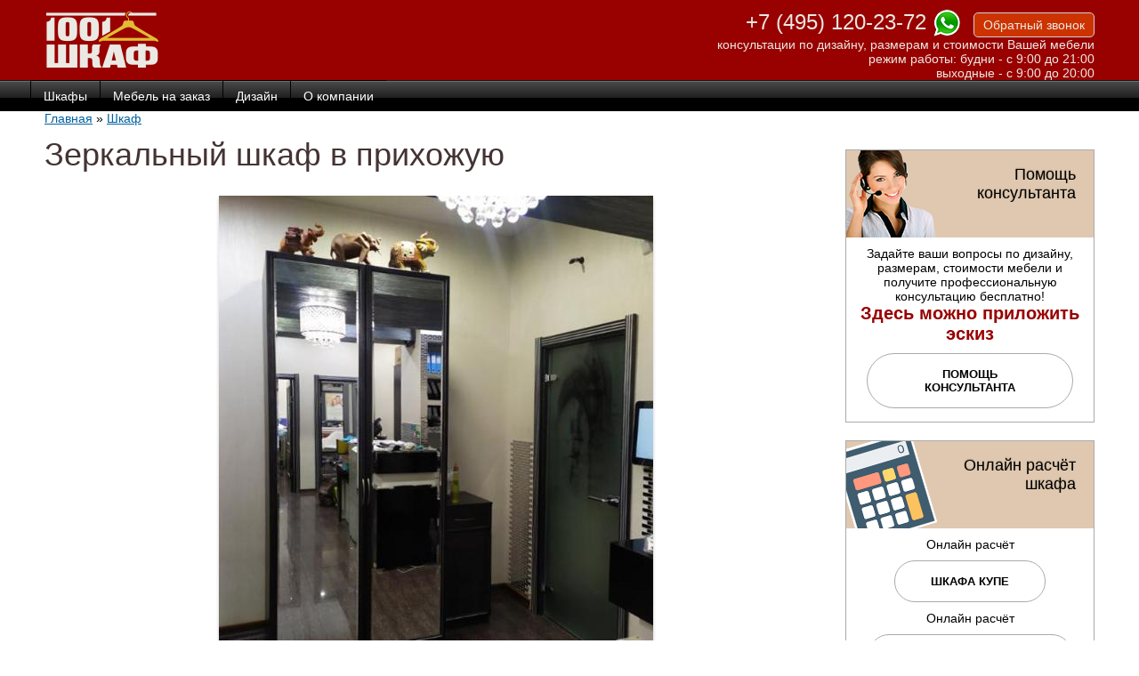

--- FILE ---
content_type: text/html; charset=utf-8
request_url: https://www.1001shkaf.ru/korpusnye-prihozhaya/zerkalnyy-shkaf-v-prihozhuyu
body_size: 12615
content:
<!DOCTYPE html>
<html lang="ru">
<head>

  <!--[if IE]><![endif]-->
<link rel="dns-prefetch" href="//ajax.googleapis.com" />
<link rel="preconnect" href="//ajax.googleapis.com" />
<meta http-equiv="Content-Type" content="text/html; charset=utf-8" />
<link rel="alternate" type="application/rss+xml" title="www.1001shkaf.ru RSS" href="https://www.1001shkaf.ru/rss.xml" />
<link rel="shortcut icon" href="https://www.1001shkaf.ru/sites/all/themes/shkaf/omega-html5/favicon.ico" type="image/vnd.microsoft.icon" />
<meta name="viewport" content="width=device-width, initial-scale=1, maximum-scale=1, minimum-scale=1, user-scalable=no" />
<meta name="description" content="Зеркальный шкаф в прихожую от компании &quot;1001 Шкаф&quot; в Москве и области. Индивидуальный подход, Гарантия, отличное Качество по доступным ценам от Производителя корпусной и встроенной мебели. арт. 3270." />
<meta name="generator" content="Drupal 7 (https://www.drupal.org)" />
<link rel="canonical" href="https://www.1001shkaf.ru/korpusnye-prihozhaya/zerkalnyy-shkaf-v-prihozhuyu" />
<link rel="shortlink" href="https://www.1001shkaf.ru/node/3270" />
<meta property="og:site_name" content="www.1001shkaf.ru" />
<meta property="og:type" content="article" />
<meta property="og:url" content="https://www.1001shkaf.ru/korpusnye-prihozhaya/zerkalnyy-shkaf-v-prihozhuyu" />
<meta property="og:title" content="Зеркальный шкаф в прихожую" />
    <link rel="icon" href="/sites/default/files/img/touch/logo-1001shkaf.svg" type="image/svg+xml">
    <link rel="apple-touch-icon-precomposed" sizes="144x144" href="/sites/default/files/img/touch/apple-touch-icon-144x144-precomposed.png">
    <link rel="apple-touch-icon-precomposed" sizes="114x114" href="/sites/default/files/img/touch/apple-touch-icon-114x114-precomposed.png">
    <link rel="apple-touch-icon-precomposed" sizes="72x72" href="/sites/default/files/img/touch/apple-touch-icon-72x72-precomposed.png">
    <link rel="apple-touch-icon-precomposed" href="/sites/default/files/img/touch/apple-touch-icon-57x57-precomposed.png">
  <title>Зеркальный шкаф в прихожую - по индивидуальным размерам арт. 3270</title>  
  <link type="text/css" rel="stylesheet" href="/sites/default/files/advagg_css/css__1HpN8w9XYJUpxXzuqv4SPya7wMmtyQTnjALZLd9IczQ__x4xr8yLayxhnV1n84ESJuIcwVRAF0zhvWkJOb_iBneo__05Hyz80HYpri-9JKjUA7Ns4l-olde6HBYmDxqNT4ung.css" media="all" />

<!--[if (lt IE 9)&(!IEMobile)]>
<link type="text/css" rel="stylesheet" href="/sites/default/files/advagg_css/css__t6odOS7-aIDMF1p-uFmqPyI9bgJMlwauh7acmXFvnuQ__XNR3cDkkCcBkV8ljiGxSWpq9ku_9izYR0Fzzi5eHA_0__05Hyz80HYpri-9JKjUA7Ns4l-olde6HBYmDxqNT4ung.css" media="all" />
<![endif]-->

<!--[if gte IE 9]><!-->
<link type="text/css" rel="stylesheet" href="/sites/default/files/advagg_css/css__KFRgI86muhHVsTECLEUte9LDkY3H9_uJpGdAwQjfW0Y__w_wJR_iiZ5x7F8zwMNL9eVoQsRrlyVib7p4mLfAVEqs__05Hyz80HYpri-9JKjUA7Ns4l-olde6HBYmDxqNT4ung.css" media="all" />
<!--<![endif]-->
  <script src="//ajax.googleapis.com/ajax/libs/jquery/1.12.4/jquery.min.js"></script>
<script>
<!--//--><![CDATA[//><!--
window.jQuery || document.write("<script src='/sites/all/modules/jquery_update/replace/jquery/1.12/jquery.min.js'>\x3C/script>")
//--><!]]>
</script>
<script src="/sites/default/files/advagg_js/js__efPyaa_4yFILeLlcCB2Jun19maYBOfz6I6EsZjZdimQ__CQrRvz5wH0mSS5PRUh4ly53uyZyTT0qBKx456T77iQk__05Hyz80HYpri-9JKjUA7Ns4l-olde6HBYmDxqNT4ung.js"></script>
<script src="/sites/default/files/advagg_js/js__ktSUEkPSWYlWF8KI5n5SSfOsYT3wx1yyY6NCKv8z9bw__RMmYvicMIVU_OBHVItbRUT8sEfgqcDfmmYZbLAvMyrY__05Hyz80HYpri-9JKjUA7Ns4l-olde6HBYmDxqNT4ung.js"></script>
<script src="/sites/default/files/advagg_js/js__Bnk6UTwHcrlV905uNGcLJ0MFu0UtOazIDEs6Dq92sXY__LN-XVCHR7AmciGUYKqpVGABqFAXnAs1mbNKSsp0vG0M__05Hyz80HYpri-9JKjUA7Ns4l-olde6HBYmDxqNT4ung.js"></script>
<script src="/sites/default/files/advagg_js/js__SUvcMrX90251B7NoG6RhB_qayyVAs6i-YzbOjXD0LM0__Nilh2XbwcZDwg_umn8pw4LlmtiANqo4-RuXNiqbaasM__05Hyz80HYpri-9JKjUA7Ns4l-olde6HBYmDxqNT4ung.js"></script>
<script src="/sites/default/files/advagg_js/js__XcaFewra10Bfn1f4S2DIFHZU08ulJdf0Np11LACYDDI__iAkMkLagCHFEzBezGHXdjmKEzA4Cz-4quRImEzoLyE0__05Hyz80HYpri-9JKjUA7Ns4l-olde6HBYmDxqNT4ung.js"></script>
<script>
<!--//--><![CDATA[//><!--
jQuery.extend(Drupal.settings,{"basePath":"\/","pathPrefix":"","setHasJsCookie":0,"ajaxPageState":{"theme":"shkaf","theme_token":"YdDYy9k3ay46wr9JI--QnpSmUUprJVr3YQtfri9-14o","jquery_version":"1.12","jquery_version_token":"rZHATpSXkbucGFqYzYxWiBmREaWGifVdw9yVnupzWUw","css":{"modules\/system\/system.base.css":1,"modules\/system\/system.menus.css":1,"modules\/system\/system.messages.css":1,"modules\/system\/system.theme.css":1,"sites\/all\/modules\/field_group\/horizontal-tabs\/horizontal-tabs.css":1,"sites\/all\/modules\/colorbox_node\/colorbox_node.css":1,"modules\/comment\/comment.css":1,"modules\/field\/theme\/field.css":1,"modules\/node\/node.css":1,"modules\/search\/search.css":1,"modules\/user\/user.css":1,"sites\/all\/modules\/views\/css\/views.css":1,"sites\/all\/modules\/colorbox\/styles\/stockholmsyndrome\/colorbox_style.css":1,"sites\/all\/modules\/ctools\/css\/ctools.css":1,"sites\/all\/modules\/galleryformatter\/gallerystyles\/greenarrows\/greenarrows.css":1,"sites\/all\/modules\/galleryformatter\/theme\/galleryformatter.css":1,"sites\/all\/modules\/flippy\/flippy.css":1,"sites\/all\/libraries\/superfish\/css\/superfish.css":1,"sites\/all\/themes\/shkaf\/omega-html5\/css\/superfish_shkaf.css":1,"sites\/all\/themes\/omega\/alpha\/css\/alpha-reset.css":1,"sites\/all\/themes\/omega\/alpha\/css\/alpha-mobile.css":1,"sites\/all\/themes\/omega\/alpha\/css\/alpha-alpha.css":1,"sites\/all\/themes\/omega\/omega\/css\/formalize.css":1,"sites\/all\/themes\/omega\/omega\/css\/omega-text.css":1,"sites\/all\/themes\/omega\/omega\/css\/omega-forms.css":1,"sites\/all\/themes\/omega\/omega\/css\/omega-visuals.css":1,"sites\/all\/themes\/shkaf\/omega-html5\/css\/global.css":1,"ie::normal::sites\/all\/themes\/shkaf\/omega-html5\/css\/shkaf-alpha-default.css":1,"ie::normal::sites\/all\/themes\/shkaf\/omega-html5\/css\/shkaf-alpha-default-normal.css":1,"ie::normal::sites\/all\/themes\/omega\/alpha\/css\/grid\/alpha_default\/normal\/alpha-default-normal-12.css":1,"fluid::sites\/all\/themes\/shkaf\/omega-html5\/css\/shkaf-alpha-default.css":1,"sites\/all\/themes\/omega\/alpha\/css\/grid\/alpha_default\/fluid\/alpha-default-fluid-12.css":1,"narrow::sites\/all\/themes\/shkaf\/omega-html5\/css\/shkaf-alpha-default.css":1,"narrow::sites\/all\/themes\/shkaf\/omega-html5\/css\/shkaf-alpha-default-narrow.css":1,"sites\/all\/themes\/omega\/alpha\/css\/grid\/alpha_default\/narrow\/alpha-default-narrow-12.css":1,"normal::sites\/all\/themes\/shkaf\/omega-html5\/css\/shkaf-alpha-default.css":1,"normal::sites\/all\/themes\/shkaf\/omega-html5\/css\/shkaf-alpha-default-normal.css":1,"sites\/all\/themes\/omega\/alpha\/css\/grid\/alpha_default\/normal\/alpha-default-normal-12.css":1,"wide::sites\/all\/themes\/shkaf\/omega-html5\/css\/shkaf-alpha-default.css":1,"wide::sites\/all\/themes\/shkaf\/omega-html5\/css\/shkaf-alpha-default-wide.css":1,"sites\/all\/themes\/omega\/alpha\/css\/grid\/alpha_default\/wide\/alpha-default-wide-12.css":1},"js":{"\/\/ajax.googleapis.com\/ajax\/libs\/jquery\/1.12.4\/jquery.min.js":1,"misc\/jquery-extend-3.4.0.js":1,"misc\/jquery-html-prefilter-3.5.0-backport.js":1,"misc\/jquery.once.js":1,"misc\/drupal.js":1,"sites\/all\/modules\/jquery_update\/js\/jquery_browser.js":1,"sites\/all\/modules\/field_group\/horizontal-tabs\/horizontal-tabs.js":1,"misc\/ajax.js":1,"sites\/all\/modules\/jquery_update\/js\/jquery_update.js":1,"sites\/all\/modules\/entityreference\/js\/entityreference.js":1,"public:\/\/languages\/ru_XEYbkMfDO0r3C-enVJdDkYHzUjhbx6ewFNsK-UHdAds.js":1,"sites\/all\/libraries\/colorbox\/jquery.colorbox-min.js":1,"sites\/all\/modules\/colorbox\/js\/colorbox.js":1,"sites\/all\/modules\/colorbox\/styles\/stockholmsyndrome\/colorbox_style.js":1,"sites\/all\/modules\/colorbox\/js\/colorbox_load.js":1,"sites\/all\/modules\/field_group\/field_group.js":1,"misc\/progress.js":1,"sites\/all\/modules\/colorbox_node\/colorbox_node.js":1,"sites\/all\/libraries\/superfish\/jquery.hoverIntent.minified.js":1,"sites\/all\/libraries\/superfish\/sftouchscreen.js":1,"sites\/all\/libraries\/superfish\/supposition.js":1,"sites\/all\/libraries\/superfish\/superfish.js":1,"sites\/all\/libraries\/superfish\/supersubs.js":1,"sites\/all\/modules\/superfish\/superfish.js":1,"sites\/all\/themes\/omega\/omega\/js\/jquery.formalize.js":1,"sites\/all\/themes\/omega\/omega\/js\/omega-mediaqueries.js":1}},"colorbox":{"opacity":"0.85","current":"{current} \u0438\u0437 {total}","previous":"\u00ab \u041f\u0440\u0435\u0434\u044b\u0434\u0443\u0449\u0438\u0439","next":"\u0421\u043b\u0435\u0434\u0443\u044e\u0449\u0438\u0439 \u00bb","close":"\u0417\u0430\u043a\u0440\u044b\u0442\u044c","maxWidth":"98%","maxHeight":"98%","fixed":true,"mobiledetect":false,"mobiledevicewidth":"480px","file_public_path":"\/sites\/default\/files","specificPagesDefaultValue":"admin*\nimagebrowser*\nimg_assist*\nimce*\nnode\/add\/*\nnode\/*\/edit\nprint\/*\nprintpdf\/*\nsystem\/ajax\nsystem\/ajax\/*"},"superfish":{"1":{"id":"1","sf":{"animation":{"opacity":"show"},"speed":"\u0027fast\u0027","autoArrows":false,"dropShadows":false,"disableHI":false},"plugins":{"supposition":true,"bgiframe":false,"supersubs":{"minWidth":"12","maxWidth":"27","extraWidth":1}}}},"field_group":{"htabs":"full","htab":"full"},"colorbox_node":{"width":"600px","height":"600px"},"omega":{"layouts":{"primary":"normal","order":["fluid","narrow","normal","wide"],"queries":{"fluid":"all and (min-width:740px) and (min-device-width: 740px), (max-device-width: 800px) and (min-width: 740px) and (orientation:landscape)","narrow":"all and (min-width: 740px) and (min-device-width: 740px), (max-device-width: 800px) and (min-width: 740px) and (orientation:landscape)","normal":"all and (min-width: 980px) and (min-device-width: 980px), all and (max-device-width: 1024px) and (min-width: 1024px) and (orientation:landscape)","wide":"all and (min-width: 1220px)"}}}});
//--><!]]>
</script>

<!-- calltouch -->

<script>

(function(w,d,n,c){w.CalltouchDataObject=n;w[n]=function(){w[n]["callbacks"].push(arguments)};if(!w[n]["callbacks"]){w[n]["callbacks"]=[]}w[n]["loaded"]=false;if(typeof c!=="object"){c=[c]}w[n]["counters"]=c;for(var i=0;i<c.length;i+=1){p(c[i])}function p(cId){var a=d.getElementsByTagName("script")[0],s=d.createElement("script"),i=function(){a.parentNode.insertBefore(s,a)},m=typeof Array.prototype.find === 'function',n=m?"init-min.js":"init.js";s.async=true;s.src="https://mod.calltouch.ru/"+n+"?id="+cId;if(w.opera=="[object Opera]"){d.addEventListener("DOMContentLoaded",i,false)}else{i()}}})(window,document,"ct","a40ff38d");

</script>

<!-- calltouch -->



<meta name="yandex-verification" content="56eefc1eedd340bb" />
</head>
<body class="html not-front not-logged-in page-node page-node- page-node-3270 node-type-mebel context-korpusnye-prihozhaya">
  <div id="skip-link">
    <a href="#main-content" class="element-invisible element-focusable">Перейти к основному содержанию</a>
  </div>
  <div class="region region-page-top" id="region-page-top">
  <div class="region-inner region-page-top-inner">
      </div>
</div>  <div class="page clearfix" id="page">
      <header id="section-header" class="section section-header">
  <div id="zone-branding-wrapper" class="zone-wrapper zone-branding-wrapper clearfix">  
  <div id="zone-branding" class="zone zone-branding clearfix container-12">
    <div class="grid-12 region region-branding" id="region-branding">
  <div class="region-inner region-branding-inner">
        <div class="block block-block block-3 block-block-3 odd block-without-title" id="block-block-3">
  <div class="block-inner clearfix">
                
    <div class="content clearfix">
      <div class="logotip"><a href="/"><img src="/sites/default/files/logo_1001shkaf.png" alt="На главную «1001 шкаф»" title="На главную «1001 шкаф»" width="127" height="63" /></a></div>

<div style="max-width: 450px; min-width: 240px; float: right; margin-left: 10px; text-align: right;">
<a class="phone" href="tel:+7(495)120-23-72"><span class="phone" style="font-family: Arial, Helvetica, sans-serif; font-size: 24px; text-decoration: none; color: #eae9e3;">+7 (495) 120-23-72</span> </a><a href="https://wa.me/79265192367"><img src="/sites/default/files/icon_whatsapp.png" alt="whatsapp" title="whatsapp" width="32" height="32"></a> <a class="obr-zvonok" href="/zakaz-obratnogo-zvonka"><span>Обратный&nbsp;звонок</span></a><span style="text-align: center; color: #eae9e3;"> <br />консультации по дизайну, размерам и стоимости Вашей мебели</span>
<span style="text-align: center; color: #eae9e3;">режим работы: будни - с 9:00 до 21:00 <br />выходные - с 9:00 до 20:00</span>
</div>    </div>
  </div>
</div>  </div>
</div>  </div>
</div><div id="zone-menu-wrapper" class="zone-wrapper zone-menu-wrapper clearfix">  
  <div id="zone-menu" class="zone zone-menu clearfix container-12">
    <div class="grid-12 region region-menu" id="region-menu">
  <div class="region-inner region-menu-inner">
        <div class="block block-superfish block-1 block-superfish-1 odd block-without-title" id="block-superfish-1">
  <div class="block-inner clearfix">
                
    <div class="content clearfix">
      <ul id="superfish-1" class="menu sf-menu sf-main-menu sf-horizontal sf-style-none sf-total-items-4 sf-parent-items-4 sf-single-items-0"><li id="menu-3400-1" class="odd sf-depth-1 sf-total-children-19 sf-parent-children-0 sf-single-children-19 menuparent"><a href="/shkafy" title="Шкафы и Шкафы-купе" class="sf-depth-1 menuparent">Шкафы</a><ul><li id="menu-149-1" class="odd sf-depth-2 sf-no-children"><a href="/shkafy-dlya-prihozhih" title="Шкафы для одежды в прихожую на заказ в Москве по индивидуальным размерам — мебельная фабрика &quot;1001 Шкаф&quot;. Каталог с фото и ценами на сайте." class="sf-depth-2">Шкафы для прихожих</a></li><li id="menu-34043-1" class="even sf-depth-2 sf-no-children"><a href="/shkafy-dlya-gostinyh" class="sf-depth-2">Шкафы для гостиных</a></li><li id="menu-33761-1" class="odd sf-depth-2 sf-no-children"><a href="/shkafy-dlya-spalnyh-komnat" title="Шкафы для одежды в спальню на заказ в Москве по индивидуальным размерам — мебельная фабрика &quot;1001Шкаф&quot;. Каталог с фото и ценами на сайте." class="sf-depth-2">Шкафы для спальных комнат</a></li><li id="menu-33760-1" class="even sf-depth-2 sf-no-children"><a href="/shkafy-dlya-detskih-komnat" class="sf-depth-2">Шкафы для детских комнат</a></li><li id="menu-156-1" class="odd sf-depth-2 sf-no-children"><a href="/kabinety-biblioteki" title="Библиотеки" class="sf-depth-2">Шкафы для библиотек</a></li><li id="menu-20424-1" class="even sf-depth-2 sf-no-children"><a href="/shkafy-dlya-lodzhii" class="sf-depth-2">Шкафы для лоджий</a></li><li id="menu-20423-1" class="odd sf-depth-2 sf-no-children"><a href="/vstroennye-shkafy-kupe" class="sf-depth-2">Встроенные шкафы</a></li><li id="menu-17869-1" class="even sf-depth-2 sf-no-children"><a href="/korpusnaya-mebel" class="sf-depth-2">Корпусные шкафы</a></li><li id="menu-153-1" class="odd sf-depth-2 sf-no-children"><a href="/uglovye-shkafy" class="sf-depth-2">Угловые шкафы</a></li><li id="menu-17742-1" class="even sf-depth-2 sf-no-children"><a href="/shkafy-p-obraznoy-formy" class="sf-depth-2">Шкафы П-образной формы</a></li><li id="menu-33902-1" class="odd sf-depth-2 sf-no-children"><a href="/shkafy-kupe" title="Шкафы-купе" class="sf-depth-2">Шкафы-купе</a></li><li id="menu-17868-1" class="even sf-depth-2 sf-no-children"><a href="/raspashnye-shkafy-0" title="Распашные шкафы на заказ в Москве по индивидуальным размерам — мебельная фабрика &quot;1001Шкаф&quot; . Каталог с фото и ценами на сайте." class="sf-depth-2">Шкафы распашные</a></li><li id="menu-37337-1" class="odd sf-depth-2 sf-no-children"><a href="/ofisnye-shkafy" class="sf-depth-2">Офисные шкафы</a></li><li id="menu-37338-1" class="even sf-depth-2 sf-no-children"><a href="/radiusnye-shkafy" class="sf-depth-2">Радиусные шкафы</a></li><li id="menu-37782-1" class="odd sf-depth-2 sf-no-children"><a href="/shkafy-s-polkami" class="sf-depth-2">Шкаф с полками</a></li><li id="menu-37339-1" class="even sf-depth-2 sf-no-children"><a href="/shkafy-dlya-posudy" class="sf-depth-2">Шкафы для посуды</a></li><li id="menu-34908-1" class="odd sf-depth-2 sf-no-children"><a href="/shkafy-s-zhalyuzi" class="sf-depth-2">Шкафы с жалюзи</a></li><li id="menu-37343-1" class="even sf-depth-2 sf-no-children"><a href="/shkafy-s-yashchikami" class="sf-depth-2">Шкафы с ящиками</a></li><li id="menu-37344-1" class="odd sf-depth-2 sf-no-children"><a href="/shkafy-penaly" class="sf-depth-2">Шкафы-пеналы</a></li></ul></li><li id="menu-15669-1" class="even sf-depth-1 sf-total-children-17 sf-parent-children-1 sf-single-children-16 menuparent"><a href="/mebel-na-zakaz" title="Каталог мебели на заказ — лучшая современная мебель по вашим размерам" class="sf-depth-1 menuparent">Мебель на заказ</a><ul><li id="menu-34464-1" class="odd sf-depth-2 sf-no-children"><a href="/prihozhie-i-shkafy-kupe" class="sf-depth-2">Прихожая на заказ</a></li><li id="menu-150-1" class="even sf-depth-2 sf-no-children"><a href="/gostinye" title="Гостиные" class="sf-depth-2">Гостиные на заказ</a></li><li id="menu-152-1" class="odd sf-depth-2 sf-no-children"><a href="/garderobnye-komnaty" title="Гардеробные комнаты" class="sf-depth-2">Гардеробные комнаты</a></li><li id="menu-151-1" class="even sf-depth-2 sf-no-children"><a href="/spalnye-komnaty" title="Спальни" class="sf-depth-2">Спальные комнаты</a></li><li id="menu-154-1" class="odd sf-depth-2 sf-no-children"><a href="/detskie-komnaty" title="Детские" class="sf-depth-2">Детские комнаты</a></li><li id="menu-35331-1" class="even sf-depth-2 sf-no-children"><a href="/mebel-dlya-lodzhii" class="sf-depth-2">Мебель для лоджии</a></li><li id="menu-37340-1" class="odd sf-depth-2 sf-no-children"><a href="/mebel-dlya-tualeta" class="sf-depth-2">Мебель для туалета</a></li><li id="menu-35330-1" class="even sf-depth-2 sf-no-children"><a href="/mebel-dlya-vannyh" class="sf-depth-2">Мебель для ванных</a></li><li id="menu-22289-1" class="odd sf-depth-2 sf-no-children"><a href="/rabochee-mesto" class="sf-depth-2">Рабочее место</a></li><li id="menu-183-1" class="even sf-depth-2 sf-no-children"><a href="/stenovye-paneli" title="Стеновые панели" class="sf-depth-2">Стеновые панели</a></li><li id="menu-160-1" class="odd sf-depth-2 sf-total-children-3 sf-parent-children-0 sf-single-children-3 menuparent"><a href="/tumby-komody" title="Тумбы, комоды" class="sf-depth-2 menuparent">Тумбы</a><ul><li id="menu-38976-1" class="odd sf-depth-3 sf-no-children"><a href="/tumby-v-vannuyu" class="sf-depth-3">Тумбы в ванную</a></li><li id="menu-38974-1" class="even sf-depth-3 sf-no-children"><a href="/tumby-v-detskuyu" class="sf-depth-3">Тумбы в детскую</a></li><li id="menu-38975-1" class="odd sf-depth-3 sf-no-children"><a href="/tumby-pod-televizor" class="sf-depth-3">Тумбы под телевизор</a></li></ul></li><li id="menu-20422-1" class="even sf-depth-2 sf-no-children"><a href="/ctellazhi" class="sf-depth-2">Cтеллажи на заказ</a></li><li id="menu-35332-1" class="odd sf-depth-2 sf-no-children"><a href="/polki" class="sf-depth-2">Полки</a></li><li id="menu-35333-1" class="even sf-depth-2 sf-no-children"><a href="/antresoli" class="sf-depth-2">Антресоли</a></li><li id="menu-38972-1" class="odd sf-depth-2 sf-no-children"><a href="/goloshnicy" class="sf-depth-2">Галошницы</a></li><li id="menu-39121-1" class="even sf-depth-2 sf-no-children"><a href="/kabinet-na-zakaz" class="sf-depth-2">Кабинет на заказ</a></li><li id="menu-38973-1" class="odd sf-depth-2 sf-no-children"><a href="/komody" class="sf-depth-2">Комоды</a></li></ul></li><li id="menu-140-1" class="odd sf-depth-1 sf-total-children-2 sf-parent-children-0 sf-single-children-2 menuparent"><a href="#" title="" class="sf-depth-1 menuparent nolink" tabindex="0">Дизайн</a><ul><li id="menu-179-1" class="odd sf-depth-2 sf-no-children"><a href="/dizayn-mebeli-i-interera" title="Дизайн мебели и интерьера" class="sf-depth-2">Дизайн мебели и интерьера</a></li><li id="menu-1684-1" class="even sf-depth-2 sf-no-children"><a href="/sovety-dizaynerov" title="" class="sf-depth-2">Советы дизайнеров</a></li></ul></li><li id="menu-142-1" class="even sf-depth-1 sf-total-children-8 sf-parent-children-0 sf-single-children-8 menuparent"><a href="#" title="" class="sf-depth-1 menuparent nolink" tabindex="0">О компании</a><ul><li id="menu-9496-1" class="odd sf-depth-2 sf-no-children"><a href="/voprosotvet" title="" class="sf-depth-2">Вопросы и ответы</a></li><li id="menu-3199-1" class="even sf-depth-2 sf-no-children"><a href="/kontakty" title="Контакты" class="sf-depth-2">Контакты</a></li><li id="menu-188-1" class="odd sf-depth-2 sf-no-children"><a href="/garantiynye-obyazatelstva" title="Гарантийные обязательства" class="sf-depth-2">Гарантийные обязательства</a></li><li id="menu-189-1" class="even sf-depth-2 sf-no-children"><a href="/dostavka-i-sborka" title="Доставка и сбока" class="sf-depth-2">Доставка и сборка</a></li><li id="menu-190-1" class="odd sf-depth-2 sf-no-children"><a href="/vakansii" title="Вакансии" class="sf-depth-2">Вакансии</a></li><li id="menu-186-1" class="even sf-depth-2 sf-no-children"><a href="/proizvodstvo" title="Производство" class="sf-depth-2">Производство</a></li><li id="menu-187-1" class="odd sf-depth-2 sf-no-children"><a href="/sertifikaty" class="sf-depth-2">Сертификаты</a></li><li id="menu-30814-1" class="even sf-depth-2 sf-no-children"><a href="/oplata-bankovskimi-kartami-cherez-internet" class="sf-depth-2">Оплата банковскими картами через интернет</a></li></ul></li></ul>    </div>
  </div>
</div>  </div>
</div>
  </div>
</div></header>    
      <section id="section-content" class="section section-content">
  <div id="zone-content-wrapper" class="zone-wrapper zone-content-wrapper clearfix">  
  <div id="zone-content" class="zone zone-content clearfix container-12">    
          <div id="breadcrumb" class="grid-12"><div class="breadcrumb"><a href="/">Главная</a> » <a href="/mebel-na-zakaz-" title="Шкаф">Шкаф</a></div></div>
        
        <div class="grid-9 region region-content" id="region-content">
  <div class="region-inner region-content-inner">
    <a id="main-content"></a>
                <h1 class="title" id="page-title">Зеркальный шкаф в прихожую</h1>
                        <div class="block block-system block-main block-system-main odd block-without-title" id="block-system-main">
  <div class="block-inner clearfix">
                
    <div class="content clearfix">
      <article about="/korpusnye-prihozhaya/zerkalnyy-shkaf-v-prihozhuyu" typeof="sioc:Item foaf:Document" class="node node-mebel node-published node-not-promoted node-not-sticky author-наталия-сергеевна odd clearfix" id="node-mebel-3270">
        <span property="dc:title" content="Зеркальный шкаф в прихожую" class="rdf-meta element-hidden"></span>    
  
  <div class="content clearfix">
    <div class="field field-name-field-imgsrc field-type-image field-label-hidden"><div class="field-items"><div class="field-item even"><div class="galleryformatter galleryview galleryformatter-greenarrows">
<!--   <div class="gallery-slides" style="width: 488px; height: 600px;"> -->
  <div class="gallery-slides" style="width: 100%; height: 600px;">
    <div class="gallery-frame">
      <ul>
              <li class="gallery-slide" id="slide-0-field_imgsrc-3270">
          <a href="https://www.1001shkaf.ru/sites/default/files/styles/water_big/public/produkt/601126-20.jpg?itok=nBTnGmqs" title="зеркальный шкаф" class="colorbox" rel="gallery-[field_imgsrc-3270]"><img typeof="foaf:Image" src="https://www.1001shkaf.ru/sites/default/files/styles/water/public/produkt/601126-20.jpg?itok=2v9vyU_r" width="488" height="600" alt="Распашной шкаф с наполнением" title="зеркальный шкаф" /></a>                      <div class="panel-overlay">
<!--               <div class="overlay-inner">
                <h4>Распашной шкаф с наполнением</h4>                <h3>зеркальный шкаф</h3>              </div> -->
            </div>
                  </li>
            </ul>
    </div>
  </div>
  </div>
</div></div></div><div class="field field-name-field-produkciya-1 field-type-blockreference field-label-hidden"><div class="field-items"><div class="field-item even"><div class="block block-block block-55 block-block-55 odd block-without-title" id="block-block-55">
  <div class="block-inner clearfix">
                
    <div class="content clearfix">
      <div>номер: 3270</div>
<div onclick="location.href='/node/1378?name_product=3270 ';" class="etumodel">
<p>Хочу эту модель!<br>
по моим размерам</p>
</div>
    </div>
  </div>
</div></div></div></div><div class="field field-name-taxonomy-vocabulary-2 field-type-taxonomy-term-reference field-label-inline clearfix"><div class="field-label">Предмет мебели:&nbsp;</div><div class="field-items"><div class="field-item even">Шкаф</div><div class="field-item odd">Шкаф распашной</div></div></div><div class="field field-name-field-po-materialam field-type-taxonomy-term-reference field-label-inline clearfix"><div class="field-label">Материал фасада:&nbsp;</div><div class="field-items"><div class="field-item even">ДСП</div><div class="field-item odd">Зеркало</div></div></div><div class="field field-name-field-material-korpusa field-type-taxonomy-term-reference field-label-inline clearfix"><div class="field-label">Материал корпуса:&nbsp;</div><div class="field-items"><div class="field-item even">ЛДСП</div></div></div><div class="field field-name-field-po-stilyu field-type-taxonomy-term-reference field-label-inline clearfix"><div class="field-label">Стиль:&nbsp;</div><div class="field-items"><div class="field-item even">Минимализм</div></div></div><div class="field field-name-field-po-cvetu field-type-taxonomy-term-reference field-label-inline clearfix"><div class="field-label">Цвет:&nbsp;</div><div class="field-items"><div class="field-item even">Глянцевые</div><div class="field-item odd">Черные</div></div></div><div class="field-group-htabs-wrapper group-group1 field-group-htabs"><h2 class="element-invisible">Group1</h2><div class="horizontal-tabs-panes"><fieldset class="collapsible collapsed group-opisanie field-group-htab form-wrapper"><legend><span class="fieldset-legend">Описание</span></legend><div class="fieldset-wrapper"><div class="field field-name-body field-type-text-with-summary field-label-hidden"><div class="field-items"><div class="field-item even" property="content:encoded"><p>Распашной 2-х дверный шкаф с наполнением служит украшением просторной прихожей.<br />
Корпус шкафа и наполнение выполнены из черного МДФ, фасады декорированы зеркальным полотном.</p>
</div></div></div></div></fieldset>
<fieldset class="collapsible collapsed group-dostavka field-group-htab form-wrapper"><legend><span class="fieldset-legend">Доставка</span></legend><div class="fieldset-wrapper"><div class="field field-name-field-produkciya-2 field-type-blockreference field-label-hidden"><div class="field-items"><div class="field-item even"><div class="block block-block block-57 block-block-57 even block-without-title" id="block-block-57">
  <div class="block-inner clearfix">
                
    <div class="content clearfix">
      <p>По мере приближения даты готовности Вашего шкафа, мы с Вами созвонимся и согласуем удобную дату и время. Мы располагаем своим парком автомобилей, поэтому гарантируем, что доставим Ваш шкаф быстро и надежно.</p>
<p>Наша компания осуществляет доставку и сборку по г. Москве и Московской области, а также в любом городе России. Для региональных заказчиков мы осуществляем доставку до транспортных компаний.</p>
<ul>
<li>Доставка до подьезда в пределах МКАД + 20 км 2500 руб.,</li>
<li>более 20 км от МКАД +50 руб./км.</li>
<li>Подъем на лифте бесплатно, ручной подъем 200 руб./этаж за изделие.</li>
</ul>
<p>Перед доставкой желательно обеспечить доступность всех закрываемых на ключ дверей и проходов для проноса крупногабаритных деталей. Также нужно подготовить место, куда наши сотрудники смогут выгрузить Ваш будущий шкаф. Чтобы детали стояли безопасно – лучше всего для этого подойдет место у стены.</p>
<p> </p>
    </div>
  </div>
</div></div></div></div></div></fieldset>
</div></div>  </div>
  
  <div class="clearfix">
          <nav class="links node-links clearfix"></nav>
    
      </div>
</article>    </div>
  </div>
</div><div class="block block-block block-42 block-block-42 even block-without-title" id="block-block-42">
  <div class="block-inner clearfix">
                
    <div class="content clearfix">
      <p>Фотографии на сайте нашей мебельной фабрики – это настоящие жизненные снимки, сделанные без фотостудий и профессиональных фотографов. Они не прошли через сложную обработку и коррекцию, а показывают мебель такой, какая она есть в реальной жизни. Эти кадры сделали обычные люди в своих домах, что помогает передать настоящую атмосферу уюта и функциональности нашей мебели в повседневной обстановке. Мы верим, что такие снимки лучше всего демонстрируют, как наша мебель будет выглядеть у вас дома, без приукрашивания и постановочных сцен.</p>
<p>* Цвет может отличаться от реального в зависимости от настроек вашего монитора.<br>
** При изменении размеров, материалов, при выборе других цветов и комплектующих цена может отличаться.</p>
        </div>
  </div>
</div><div class="block block-flippy block-flippy-pager-node-type-mebel block-flippy-flippy-pager-node-type-mebel odd block-without-title" id="block-flippy-flippy-pager-node-type-mebel">
  <div class="block-inner clearfix">
                
    <div class="content clearfix">
      <ul class="flippy">
          
    <li class="prev">
              <a href="/korpusnye-prihozhaya/komplekt-mebeli-v-prihozhuyu-tumba-pufik-i-veshalka" title="‹ Назад">‹ Назад</a>          </li>
          
    <li class="next">
              <a href="/pod-televizor-funkcionalnaya-mebel-korpusnye-spalnaya-komnata/komplekt-beloy-mebeli-v-spalnyu" title="Далее ›">Далее ›</a>          </li>
  </ul>

    </div>
  </div>
</div><div class="block block-block block-56 block-block-56 even block-without-title" id="block-block-56">
  <div class="block-inner clearfix">
                
    <div class="content clearfix">
      <script src="https://yastatic.net/share2/share.js"  async></script>
<div class="ya-share2" data-curtain data-shape="round" data-services="vkontakte,odnoklassniki,messenger,pinterest"></div>    </div>
  </div>
</div>      </div>
</div><aside class="grid-3 region region-sidebar-second" id="region-sidebar-second">
  <div class="region-inner region-sidebar-second-inner">
    <div class="block block-block block-62 block-block-62 odd block-without-title" id="block-block-62">
  <div class="block-inner clearfix">
                
    <div class="content clearfix">
      <div class="konsultant" onclick="location.href='/zayavka-na-raschet';">
<div class="konsultant_proba"><p class="konsultant_p">Помощь<br>консультанта</p></div><p>Задайте ваши вопросы по дизайну, размерам, стоимости мебели и получите профессиональную консультацию бесплатно!<br><strong><span style="color: #990000; font-size: 1.4em;">Здесь можно приложить эскиз</span></strong></p><a href="#" class="knopka">Помощь консультанта</a></div>
<div class="konsultant" onclick="location.href='/vyzvat-zamershchika';">
<div class="kalkul_proba"><p class="konsultant_p">Онлайн расчёт<br>шкафа</p></div><p>Онлайн расчёт</p><a href="../raschyot-shkafa-kupe" class="knopka">шкафа купе</a><p>Онлайн расчёт</p><a href="../raschyot-shkafa-raspashnogo" class="knopka">шкафа распашного</a><p>Онлайн расчёт</p><a href="../raschyot-shkafa-vstroennogo" class="knopka">шкафа встроенного</a><p>Онлайн расчёт</p><a href="../dveri" class="knopka">двери</a></div>
    </div>
  </div>
</div><div class="block block-menu block-menu-side-menu block-menu-menu-side-menu even block-without-title" id="block-menu-menu-side-menu">
  <div class="block-inner clearfix">
                
    <div class="content clearfix">
      <ul class="menu"><li class="first expanded"><a href="/shkafy" title="">Шкафы на заказ</a><ul class="menu"><li class="first leaf"><a href="/shkafy-kupe" title="">шкафы купе</a></li>
<li class="last leaf"><a href="/raspashnye-shkafy-0" title="">шкафы распашные</a></li>
</ul></li>
<li class="expanded"><a href="#" title="" class="nolink" tabindex="0">по типу шкафа:</a><ul class="menu"><li class="first leaf"><a href="/shkafy-p-obraznoy-formy" title="">П-образные</a></li>
<li class="leaf"><a href="/uglovye-shkafy" title="">угловые</a></li>
<li class="leaf"><a href="/vstroennye-shkafy-kupe" title="">встроенные</a></li>
<li class="last leaf"><a href="/korpusnaya-mebel" title="">корпусные</a></li>
</ul></li>
<li class="expanded"><a href="#" title="" class="nolink" tabindex="0">по стилю:</a><ul class="menu"><li class="first leaf"><a href="/shkafy-kupe-v-klassicheskom-stile" title="">Классика</a></li>
<li class="leaf"><a href="/shkafy-kupe-v-stile-modern" title="">Модерн</a></li>
<li class="leaf"><a href="/shkafy-kupe-v-stile-loft" title="">Лофт</a></li>
<li class="leaf"><a href="/shkafy-kupe-v-stile-minimalizm" title="">Минимализм</a></li>
<li class="leaf"><a href="/shkafy-kupe-v-stile-haytek" title="">Хай-тек</a></li>
<li class="leaf"><a href="/shkafy-kupe-v-stile-ar-deko" title="">Арт Деко</a></li>
<li class="leaf"><a href="/shkafy-kupe-v-stile-vintazh" title="">Винтаж</a></li>
<li class="leaf"><a href="/shkafy-kupe-v-stile-kantri" title="">Кантри</a></li>
<li class="last leaf"><a href="/shkafy-kupe-v-stile-provans" title="">Прованс</a></li>
</ul></li>
<li class="expanded"><a href="#" title="" class="nolink" tabindex="0">по типу комнаты:</a><ul class="menu"><li class="first leaf"><a href="/shkafy-dlya-prihozhih" title="">прихожая</a></li>
<li class="leaf"><a href="/garderobnye-komnaty" title="">гардеробная</a></li>
<li class="leaf"><a href="/shkafy-dlya-spalnyh-komnat" title="">спальная комната</a></li>
<li class="leaf"><a href="/shkafy-dlya-detskih-komnat" title="">детская комната</a></li>
<li class="leaf"><a href="/kabinety-biblioteki" title="">библиотека</a></li>
<li class="leaf"><a href="/shkafy-dlya-gostinyh" title="">гостиная</a></li>
<li class="last leaf"><a href="/shkafy-dlya-lodzhii" title="">лоджия</a></li>
</ul></li>
<li class="last expanded"><a href="#" title="" class="nolink" tabindex="0">другая мебель:</a><ul class="menu"><li class="first leaf"><a href="/tumby-komody" title=""> тумбы, комоды</a></li>
<li class="leaf"><a href="/ctellazhi" title="">стеллажи</a></li>
<li class="leaf"><a href="/funkcionalnaya-mebel" title="">функциональная мебель</a></li>
<li class="last leaf"><a href="/stenovye-paneli" title="">стеновые панели</a></li>
</ul></li>
</ul>    </div>
  </div>
</div>  </div>
</aside>  </div>
</div><div id="zone-postscript-wrapper" class="zone-wrapper zone-postscript-wrapper clearfix">  
  <div id="zone-postscript" class="zone zone-postscript clearfix container-12">
    <div class="grid-3 region region-postscript-first" id="region-postscript-first">
  <div class="region-inner region-postscript-first-inner">
    <div class="block block-menu-block block-3 block-menu-block-3 odd block-without-title" id="block-menu-block-3">
  <div class="block-inner clearfix">
                
    <div class="content clearfix">
      <div class="menu-block-wrapper menu-block-3 menu-name-secondary-menu parent-mlid-0 menu-level-1">
  <ul class="menu"><li class="first leaf menu-mlid-28536"><a href="/akcii-i-skidki">Акции и скидки</a></li>
<li class="leaf menu-mlid-34616"><a href="/novosti">Новости</a></li>
<li class="leaf has-children menu-mlid-28535"><a href="/korporativnym-zakazchikam">Корпоративным заказчикам</a></li>
<li class="leaf menu-mlid-28537"><a href="/sitemap">Карта сайта</a></li>
<li class="leaf has-children menu-mlid-28683"><a href="/shkaf-kupe-na-zakaz-v-moskovskoy-oblasti">Регион работ</a></li>
<li class="last leaf menu-mlid-35894"><a href="/materialy">Материалы</a></li>
</ul></div>
    </div>
  </div>
</div><div class="block block-block block-48 block-block-48 even block-without-title" id="block-block-48">
  <div class="block-inner clearfix">
                
    <div class="content clearfix">
      <p>
<br />
<a href="/soglasie-na-obrabotku-personalnyh-dannyh">Согласие на обработку персональных данных</a>
</p>
<p><a href="/sites/default/files/privacy_policy.pdf">Политика в отношении обработки персональных данных</a>
<br />
</p>

<!--LiveInternet counter--><a href="//www.liveinternet.ru/click/"
target="_blank"><img id="licntD9FB" width="31" height="31" style="border:0" 
title="LiveInternet"
src="[data-uri]"
alt=""/></a><script>(function(d,s){d.getElementById("licntD9FB").src=
"//counter.yadro.ru/hit?t45.6;r"+escape(d.referrer)+
((typeof(s)=="undefined")?"":";s"+s.width+"*"+s.height+"*"+
(s.colorDepth?s.colorDepth:s.pixelDepth))+";u"+escape(d.URL)+
";h"+escape(d.title.substring(0,150))+";"+Math.random()})
(document,screen)</script><!--/LiveInternet-->


<!-- Yandex.Metrika counter -->
<script type="text/javascript" >
   (function(m,e,t,r,i,k,a){m[i]=m[i]||function(){(m[i].a=m[i].a||[]).push(arguments)};
   m[i].l=1*new Date();k=e.createElement(t),a=e.getElementsByTagName(t)[0],k.async=1,k.src=r,a.parentNode.insertBefore(k,a)})
   (window, document, "script", "https://mc.yandex.ru/metrika/tag.js", "ym");

   ym(71548, "init", {
        clickmap:true,
        trackLinks:true,
        accurateTrackBounce:true,
        webvisor:true
   });
</script>
<noscript><div><img src="https://mc.yandex.ru/watch/71548" style="position:absolute; left:-9999px;" alt="" /></div></noscript>
<!-- /Yandex.Metrika counter -->

<!-- Bitrix chat -->
<script>
        (function(w,d,u){
                var s=d.createElement('script');s.async=true;s.src=u+'?'+(Date.now()/60000|0);
                var h=d.getElementsByTagName('script')[0];h.parentNode.insertBefore(s,h);
        })(window,document,'https://cdn.bitrix24.ru/b1671311/crm/site_button/loader_4_fry4kz.js');
</script>
<!-- Bitrix chat -->
    </div>
  </div>
</div>  </div>
</div><div class="grid-3 region region-postscript-second" id="region-postscript-second">
  <div class="region-inner region-postscript-second-inner">
    <div class="block block-block block-4 block-block-4 odd block-without-title" id="block-block-4">
  <div class="block-inner clearfix">
                
    <div class="content clearfix">
      <noindex>
<p>Мы принимаем срочные заказы на изготовление шкафов купе и мебели на заказ от 10 дней. Обращайтесь к нам прямо сейчас.<br />ШКАФЫ КУПЕ В МОСКВЕ и подмосковье ОТ КОМПАНИИ 1001ШКАФ: ВСЕ НАЧИНАЕТСЯ СО ЗВОНКА НАМ.
</p>
</noindex>
<div class="footer-payment-block">
<div class="footer-payment__item">
<img title="maestro" src="/sites/default/files/mir.png" alt="mir" width="68" height="21">
</div>
<div class="footer-payment__item">
<img title="visa" src="/sites/default/files/visa.png" alt="visa" width="53" height="17"> 
</div>
<div class="footer-payment__item">
<img title="mastercard" src="/sites/default/files/mastercard.png" alt="mastercard" width="47" height="36">
</div>
</div>
<p>Мы принимаем к оплате  МИР, Visa, MasterСard

    </div>
  </div>
</div>  </div>
</div><div class="grid-3 region region-postscript-third" id="region-postscript-third">
  <div class="region-inner region-postscript-third-inner">
    <div class="block block-block block-6 block-block-6 odd block-without-title" id="block-block-6">
  <div class="block-inner clearfix">
                
    <div class="content clearfix">
      <p>Позвоните по телефону<br />
<a href="tel:+7(495)120-23-72"><span class="phone">+7 (495) 120-23-72</span></a><br />
Режим работы:<br />
с 9:00 до 21:00<br />
<br />
Вызовите замерщика, при заключении договора, он сделает расчет мебели БЕСПЛАТНО.<br />
В пределах МКАД выезд бесплатный, для жителей за пределами МКАД стоимость выезда уточняйте у консультантов. Заказ и изготовление шкафов-купе, гардеробных, прихожих, спален и иной мебели на заказ всегда должно начинаться с вызова специалиста замерщика</p>    </div>
  </div>
</div>  </div>
</div><div class="grid-3 region region-postscript-fourth" id="region-postscript-fourth">
  <div class="region-inner region-postscript-fourth-inner">
    <div class="block block-block block-7 block-block-7 odd block-without-title" id="block-block-7">
  <div class="block-inner clearfix">
                
    <div class="content clearfix">
      <p style="text-align: center;"><!--<a href="/pismo-direktoru"><img src="/sites/default/files/book.jpg" alt="книга жалоб и предложений" title="книга жалоб и предложений" width="139" height="105" /></a>--></p>
<p>Информация о юридическом лице<br />
Полное название организации: <br />ООО "АВРОРА"<br />
ОГРН: 1127746405940<br />
ИНН: 7701958725<br />
</p>
<p style="text-align: center;"><a href="/pismo-direktoru">Написать директору</a></p>
    </div>
  </div>
</div>  </div>
</div>  </div>
</div></section>    
  
      <footer id="section-footer" class="section section-footer">
  <div id="zone-footer-wrapper" class="zone-wrapper zone-footer-wrapper clearfix">  
  <div id="zone-footer" class="zone zone-footer clearfix container-12">
    <div class="grid-12 region region-footer-first" id="region-footer-first">
  <div class="region-inner region-footer-first-inner">
    <div class="block block-block block-51 block-block-51 odd block-without-title" id="block-block-51">
  <div class="block-inner clearfix">
                
    <div class="content clearfix">
      <p style="text-align: center;"><span style="color: #c0c0c0;">Copyright © 1999 - 2026 1001shkaf.ru</span></p>
    </div>
  </div>
</div>  </div>
</div>  </div>
</div></footer>  </div>   
<!-- BEGIN BITRIX24 WIDGET INTEGRATION WITH ROISTAT -->
<script>
(function(w, d, s, h) {
    w.roistatLanguage = '';
    var p = d.location.protocol == "https:" ? "https://" : "http://";
    var u = "/static/marketplace/Bitrix24Widget/script.js";
    var js = d.createElement(s); js.async = 1; js.src = p+h+u; var js2 = d.getElementsByTagName(s)[0]; js2.parentNode.insertBefore(js, js2);
    })(window, document, 'script', 'cloud.roistat.com');
</script>
<!-- END BITRIX24 WIDGET INTEGRATION WITH ROISTAT --> 
</body>
</html>